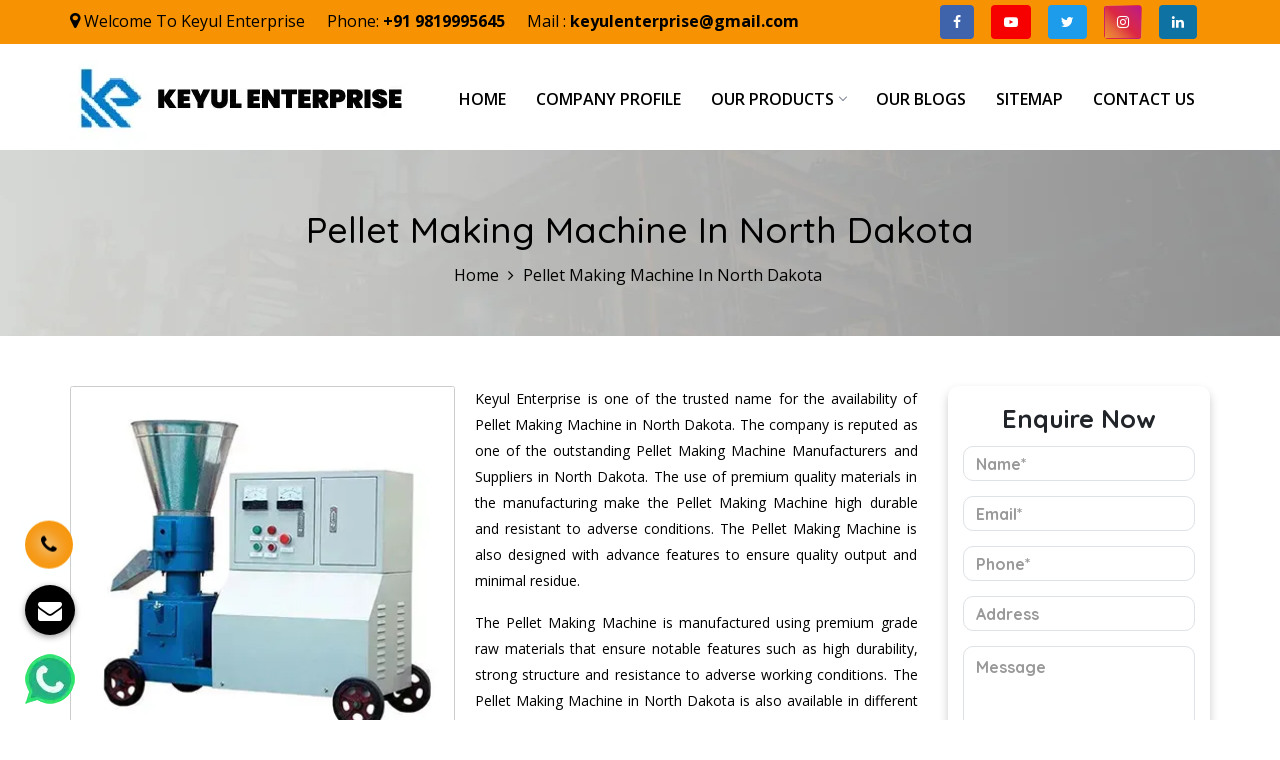

--- FILE ---
content_type: text/html; charset=UTF-8
request_url: https://www.biomasspelletmakingmachine.com/north-dakota/pellet-making-machine.html
body_size: 8175
content:
<!DOCTYPE html>
<html lang="en">
<head>
<meta name="viewport" content="width=device-width, initial-scale=1, shrink-to-fit=no">
<base href="https://www.biomasspelletmakingmachine.com/">
<meta http-equiv="X-UA-Compatible" content="IE=edge">
<title>Pellet Making Machine  In North Dakota, Best Pellet Making Machine  Manufacturers North Dakota</title>
<meta name="description" content="Keyul Enterprise offer Pellet Making Machine  in North Dakota. Counted as best Pellet Making Machine  Manufacturers in North Dakota and suppliers. Top Quality products! Affordable Price!">
<meta name="keywords" content="Pellet Making Machine , Pellet Making Machine  In North Dakota, Pellet Making Machine  Manufacturers In North Dakota, Pellet Making Machine  Suppliers In North Dakota, Pellet Making Machine  Exporters, Top Pellet Making Machine  Manufacturers In North Dakota, Top Pellet Making Machine  Suppliers In North Dakota">
<meta name="address" content="BGTA Narmada B-6 premises co-op society, Bldg no 6 ,Office no 317, 3rd Floor, Truck Terminals , Wadala East,Mumbai - 400037, Maharashtra, India">
<meta name="copyright" content=" Keyul Enterprise - Pellet Making Machine  In North Dakota, Best Pellet Making Machine  Manufacturers North Dakota">
<meta name="distribution" content="global">
<meta name="language" content="english">
<meta name="rating" content="general">
<meta name="subject" content="Pellet Making Machine  In North Dakota, Best Pellet Making Machine  Manufacturers North Dakota">
<meta name="robots" content="ALL">
<meta name="revisit-after" content="1 days">
<meta name="generator" content="https://www.biomasspelletmakingmachine.com/">
<meta name="author" content=" Keyul Enterprise">
<meta name="og:type" content="article">
<meta name="og:title" content="Pellet Making Machine  In North Dakota, Best Pellet Making Machine  Manufacturers North Dakota">
<meta name="og:image" content="https://www.biomasspelletmakingmachine.com/images/keyul-enterprise-logo.webp">
<meta name="og:site_name" content=" Keyul Enterprise">
<meta name="og:description" content="Keyul Enterprise offer Pellet Making Machine  in North Dakota. Counted as best Pellet Making Machine  Manufacturers in North Dakota and suppliers. Top Quality products! Affordable Price!">
<meta name="twitter:card" content="summary">
<meta name="twitter:desc" content="Keyul Enterprise offer Pellet Making Machine  in North Dakota. Counted as best Pellet Making Machine  Manufacturers in North Dakota and suppliers. Top Quality products! Affordable Price!">
<meta name="twitter:title" content="Pellet Making Machine  In North Dakota, Best Pellet Making Machine  Manufacturers North Dakota">
<meta name="abstract" content="Pellet Making Machine  In North Dakota, Best Pellet Making Machine  Manufacturers North Dakota">
<meta name="Classification" content="Keyul Enterprise offer Pellet Making Machine  in North Dakota. Counted as best Pellet Making Machine  Manufacturers in North Dakota and suppliers. Top Quality products! Affordable Price!">
<meta name="dc.source" content="Pellet Making Machine  In North Dakota, Best Pellet Making Machine  Manufacturers North Dakota">
<meta name="dc.title" content="Pellet Making Machine  In North Dakota, Best Pellet Making Machine  Manufacturers North Dakota">
<meta name="dc.keywords" content="Pellet Making Machine , Pellet Making Machine  In North Dakota, Pellet Making Machine  Manufacturers In North Dakota, Pellet Making Machine  Suppliers In North Dakota, Pellet Making Machine  Exporters, Top Pellet Making Machine  Manufacturers In North Dakota, Top Pellet Making Machine  Suppliers In North Dakota">
<meta name="dc.subject" content="Pellet Making Machine  In North Dakota, Best Pellet Making Machine  Manufacturers North Dakota">
<meta name="dc.description" content="Keyul Enterprise offer Pellet Making Machine  in North Dakota. Counted as best Pellet Making Machine  Manufacturers in North Dakota and suppliers. Top Quality products! Affordable Price!">
<link rel="canonical" href="https://www.biomasspelletmakingmachine.com/north-dakota/pellet-making-machine.html">
<meta name="google-site-verification" content="xEO9_n9_hiVDssm6ARyVCdqA72uEqCkjE8KVzPtEIYk">
<link rel="stylesheet" href="https://webclickindia.co.in/smtp/css/mail.css">
<link rel="stylesheet" href="https://cdn.jsdelivr.net/npm/bootstrap@3.3.7/dist/css/bootstrap.min.css">
<link rel="stylesheet" href="https://stackpath.bootstrapcdn.com/font-awesome/4.7.0/css/font-awesome.min.css">
<link rel="stylesheet" href="default/style.css">
<link rel="shortcut icon" type="image/x-icon" href="favicon.ico">

<script async src="https://www.googletagmanager.com/gtag/js?id=G-ZKDF8F9MK2"></script>
<script>
  window.dataLayer = window.dataLayer || [];
  function gtag(){dataLayer.push(arguments);}
  gtag('js', new Date());

  gtag('config', 'G-ZKDF8F9MK2');
</script>
</head><body>
<!-- wrapper -->
<div class="wrapper">
<header>
<div class="container">
<div class="row">
<div class="col-lg-8 col-md-8 col-sm-12 col-xs-12 address">
	<ul>
<li class="list-inline-item" title="Welcome To  Keyul Enterprise"><i class="fa fa-map-marker" aria-hidden="true"></i> Welcome To  Keyul Enterprise</li>

<li class="list-inline-item" title="+91 9819995645">Phone: <a class="text-dark font-weight-bold" href="tel:9819995645">+91 9819995645 </a></li>
<li class="list-inline-item" title="keyulenterprise@gmail.com">Mail : <a class="text-dark font-weight-bold" href="mailto:keyulenterprise@gmail.com">keyulenterprise@gmail.com</a></li>


</ul>
</div>
<div class="col-lg-4 col-md-4 col-sm-12 col-xs-12 social-links ">
<ul class="pull-right float-right">
	<li class="mr-2"><a href="https://www.facebook.com/dynamicagromachinery" class="btn facebook" target="_blank" title="Connect With us On Facebook"><i class="fa fa-facebook" aria-hidden="true"></i></a></li>
<li class="mr-2"><a href="https://www.youtube.com/c/KeyulJoshisub_confirmation-1" class="btn youtube" target="_blank" title="Subscribe Us On YouTube"><i class="fa fa-youtube-play" aria-hidden="true"></i></a></li>
<li class="mr-2"><a href="https://twitter.com/KeyulEnterprise" class="btn twitter" target="_blank"  title="Follow Us On X"><i class="fa fa-twitter" aria-hidden="true"></i></a></li>
<li class="mr-2"><a href="https://www.instagram.com/keyulenterprise" class="btn instagram" target="_blank" title="Follow Us On Instagram"><i class="fa fa-instagram" aria-hidden="true"></i></a></li>
<li class="mr-2"><a href="https://www.linkedin.com/company/keyulenterprise" class="btn linkedin" target="_blank"  title="Join With Us On LinkedIn"><i class="fa fa-linkedin" aria-hidden="true"></i></a></li>
</ul>
</div>
</div>
</div>
</header>
</div>
<!-- Header Area -->
<div class="header_area">
<div class="main_header_area animated">
<div class="container">
<nav id="navigation1" class="navigation">
<!-- Logo Area Start -->
<div class="nav-header">
<a class="nav-brand" href="/north-dakota/" title=" Keyul Enterprise">
<img src="https://www.biomasspelletmakingmachine.com/images/keyul-enterprise-logo.webp" width="344" height="106" alt=" Keyul Enterprise" title=" Keyul Enterprise"></a>
<div class="nav-toggle"></div>
</div>
<!-- Main Menus Wrapper -->
<div class="nav-menus-wrapper">
<ul class="nav-menu align-to-right">
<li><a href="/north-dakota/" title="Home">Home</a></li>
<li><a href="https://www.keyulenterprise.com/company-profile.html" target="_blank" title="Company Profile">Company Profile</a></li>
<li><a href="#" title="Our Products">Our Products</a>
<ul class="nav-dropdown">


<li><a href="https://www.biomasspelletmakingmachine.com/north-dakota/biomass-pellet-machine.html" title="Biomass Pellet Machine  Supplier in North Dakota"><i class="fa fa-angle-right" aria-hidden="true"></i> Biomass Pellet Machine </a></li>


<li><a href="https://www.biomasspelletmakingmachine.com/north-dakota/biomass-pellet-making-machine.html" title="Biomass Pellet Making Machine Supplier in North Dakota"><i class="fa fa-angle-right" aria-hidden="true"></i> Biomass Pellet Making Machine</a></li>


<li><a href="https://www.biomasspelletmakingmachine.com/north-dakota/biomass-pellet-mill-machine.html" title="Biomass Pellet Mill Machine Supplier in North Dakota"><i class="fa fa-angle-right" aria-hidden="true"></i> Biomass Pellet Mill Machine</a></li>


<li><a href="https://www.biomasspelletmakingmachine.com/north-dakota/biomass-wood-pellet-mill-machine.html" title="Biomass Wood Pellet Mill Machine Supplier in North Dakota"><i class="fa fa-angle-right" aria-hidden="true"></i> Biomass Wood Pellet Mill Machine</a></li>


<li><a href="https://www.biomasspelletmakingmachine.com/north-dakota/cattle-feed-pellet-machine.html" title="Cattle Feed Pellet Machine  Supplier in North Dakota"><i class="fa fa-angle-right" aria-hidden="true"></i> Cattle Feed Pellet Machine </a></li>


<li><a href="https://www.biomasspelletmakingmachine.com/north-dakota/pellet-machine.html" title="Pellet Machine  Supplier in North Dakota"><i class="fa fa-angle-right" aria-hidden="true"></i> Pellet Machine </a></li>


<li><a href="https://www.biomasspelletmakingmachine.com/north-dakota/pellet-making-machine.html" title="Pellet Making Machine  Supplier in North Dakota"><i class="fa fa-angle-right" aria-hidden="true"></i> Pellet Making Machine </a></li>


<li><a href="https://www.biomasspelletmakingmachine.com/north-dakota/pellet-mill.html" title="Pellet Mill  Supplier in North Dakota"><i class="fa fa-angle-right" aria-hidden="true"></i> Pellet Mill </a></li>


<li><a href="https://www.biomasspelletmakingmachine.com/north-dakota/pellet-mill-machine.html" title="Pellet Mill Machine  Supplier in North Dakota"><i class="fa fa-angle-right" aria-hidden="true"></i> Pellet Mill Machine </a></li>


<li><a href="https://www.biomasspelletmakingmachine.com/north-dakota/poultry-feed-pellet-plant.html" title="Poultry Feed Pellet Plant Supplier in North Dakota"><i class="fa fa-angle-right" aria-hidden="true"></i> Poultry Feed Pellet Plant</a></li>


<li><a href="https://www.biomasspelletmakingmachine.com/north-dakota/wood-pellet-making-machine.html" title="Wood Pellet Making Machine Supplier in North Dakota"><i class="fa fa-angle-right" aria-hidden="true"></i> Wood Pellet Making Machine</a></li>

</ul>
</li>
<li><a href="https://www.biomasspelletmakingmachine.com/blogs.html" title="Our Blog">Our Blogs</a></li>
<li><a href="https://www.biomasspelletmakingmachine.com/sitemap.html" title="Sitemap">Sitemap</a></li>
<li><a href="https://www.biomasspelletmakingmachine.com/contact-us.html" title="Contact Us">Contact Us</a></li>
<!-- <li><a href="https://www.keyulenterprise.com/our-websites.html" target="_blank" title="Our Websites">
Our Websites</a></li> -->
</ul>
</div>
</nav>
</div>
</div>
</div>
<section class="common-banner">
<div class="container">
<div class="inner-title">
<h1 class="text-white text-center">Pellet Making Machine  In North Dakota</h1>
</div>
<div class="row">
<ul class="text-center d-block-item w-100">
<li class="list-inline-item"><a href="/north-dakota/" title="Home" class="text-white">Home</a></li>
<li class="list-inline-item"><i class="fa fa-angle-right" aria-hidden="true"></i></li>
<li class="list-inline-item text-white">Pellet Making Machine  In North Dakota</li>
</ul>
</div>
</div>
</section>

<div class="product-details">
<div class="container">
<div class="row">
<div class="col-lg-9 col-md-9 col-sm-9 col-xs-12 details-product">
<div class="cover-product detail-last">
<div class="zoom-effect">
<img src="images/products/pellet-making-machine.webp" title="Pellet Making Machine  Exporter In North Dakota" alt="Pellet Making Machine  In North Dakota" class="image-zoom w-100 rounded">


<div class="overlay-zoom">
<div class="text-zoom">
</div>
</div>
</div>
</div>

<div class="cover-product-this">
<p dir="ltr" style="text-align:justify">Keyul Enterprise is one of the trusted name for the availability of Pellet Making Machine  in North Dakota. The company is reputed as one of the outstanding Pellet Making Machine  Manufacturers and Suppliers in North Dakota. The use of premium quality materials in the manufacturing make the Pellet Making Machine  high durable and resistant to adverse conditions. The Pellet Making Machine  is also designed with advance features to ensure quality output and minimal residue.</p>

<p dir="ltr" style="text-align:justify">The Pellet Making Machine  is manufactured using premium grade raw materials that ensure notable features such as high durability, strong structure and resistance to adverse working conditions. The Pellet Making Machine  in North Dakota is also available in different technical specifications to meet the requirement of the application area and buyer’s preferences. The unmatched quality and excellent performance has also attracted buyers from North Dakota to place huge orders.</p>

<p dir="ltr" style="text-align:justify">The attributes like easy availability at affordable prices and timely doorstep delivery have also made us the prior choice in North Dakota. We are also enlisted as one of the forefront exporters of Pellet Making Machine  in North Dakota. The experts are also available to offer professional customer support services round the clock. Call us now to avail lucrative deals for Pellet Making Machine  in North Dakota.</p>

</div>


</div>
<div class="col-xl-3 col-lg-3 col-md-3 col-sm-3 col-xs-12 form-side " id="innerenquiry-form">
<p id="innersuccessmsg"></p>
<div class="overlaysan"></div>
        <div class="white-wrap bg-white p-4 box-shadow">
<span class="font-weight-bold text-body d-block text-center mb-3">Enquire Now</span>
                <form method="post" action="enquiries/add" >
				 <input type="hidden" name="enquiry_for" value="Enquiry For Contact Us">
                 <input type="hidden" name="page_url" value="https://www.biomasspelletmakingmachine.com/north-dakota/pellet-making-machine.html">
							
    <div class="form-group">
    <input type="text" class="form-control" name="name" placeholder="Name*" required="">
    </div>

    <div class="form-group">
    <input type="email" class="form-control" name="email" placeholder="Email*" required="">
    </div>

    <div class="form-group">
    <input type="text" class="form-control" name="mobile" placeholder="Phone*" onkeypress="return event.charCode >= 48 &amp;&amp; event.charCode <= 57 || event.charCode == 43 || event.charCode == 45 || event.charCode == 0" maxlength="15" minlength="10"  required="">
    </div>

    <div class="form-group">
    <input type="text" class="form-control" name="address" placeholder="Address" >
    </div>

     <div class="form-group">
    <textarea class="form-control" rows="3" name="message" placeholder="Message" ></textarea>
  </div>

   <div class="form-group">
      <button type="submit" class="btn btn-primary orange" title="Submit Message">Submit Message</button>

  </div>
</form>
</div>
      </div>

</div>
</div>
</div><!-- Footer -->
<style>
    .d-none {
        display: none;
    }
</style>
<ul class="d-none">
    <li><a href="wood-chipper.html" title="Wood Chipper">Wood Chipper</a></li>
<li><a href="cow-dung-dewatering-system.html" title="Cow Dung Dewatering System">Cow Dung Dewatering System</a></li>
<li><a href="cow-dung-dewatering-machine.html" title="Cow Dung Dewatering Machine">Cow Dung Dewatering Machine</a></li>
<li><a href="dewatering-machine.html" title="Dewatering Machine">Dewatering Machine</a></li>
<li><a href="pellet-mill.html" title="Pellet Mill">Pellet Mill</a></li>
<li><a href="pellet-machine.html" title="Pellet Machine">Pellet Machine</a></li>
<li><a href="wood-crusher.html" title="Wood Crusher">Wood Crusher</a></li>
<li><a href="fish-feed-making-machine.html" title="Fish Feed Making Machine">Fish Feed Making Machine</a></li>
<li><a href="pet-bottle-crusher-machine.html" title="Pet Bottle Crusher Machine">Pet Bottle Crusher Machine</a></li>
<li><a href="silage-packing-machine.html" title="Silage Packing Machine">Silage Packing Machine</a></li>
<li><a href="cattle-feed-machine.html" title="Cattle Feed Machine">Cattle Feed Machine</a></li>
<li><a href="ulv-fogger-machine.html" title="Ulv Fogger Machine">Ulv Fogger Machine</a></li>
<li><a href="agriculture-machines.html" title="Agriculture Machines">Agriculture Machines</a></li>
<li><a href="cow-dung-log-making-machine.html" title="Cow Dung Log Making Machine">Cow Dung Log Making Machine</a></li>
<li><a href="cattle-feed-pellet-machine.html" title="Cattle Feed Pellet Machine">Cattle Feed Pellet Machine</a></li>
<li><a href="pellet-making-machine.html" title="Pellet Making Machine">Pellet Making Machine</a></li>
<li><a href="shredding-machine.html" title="Shredding Machine">Shredding Machine</a></li>
<li><a href="multipurpose-shredding-machine.html" title="Multipurpose Shredding Machine">Multipurpose Shredding Machine</a></li>
<li><a href="plastic-shredding-machine.html" title="Plastic Shredding Machine">Plastic Shredding Machine</a></li>
<li><a href="pet-bottle-recycling-machine.html" title="Pet Bottle Recycling Machine">Pet Bottle Recycling Machine</a></li>
<li><a href="waste-shredder.html" title="Waste Shredder">Waste Shredder</a></li>
<li><a href="cattle-feed-grinder.html" title="Cattle Feed Grinder">Cattle Feed Grinder</a></li>
<li><a href="wood-shredders.html" title="Wood Shredders">Wood Shredders</a></li>
<li><a href="plastic-pet-bottle-shredder.html" title="Plastic Pet Bottle Shredder">Plastic Pet Bottle Shredder</a></li>
<li><a href="biomass-pellets-making-machine.html" title="Biomass Pellets Making Machine">Biomass Pellets Making Machine</a></li>
<li><a href="animal-feed-making-machine.html" title="Animal Feed Making Machine">Animal Feed Making Machine</a></li>
<li><a href="wood-chipper-cum-pulveriser.html" title="Wood Chipper Cum Pulveriser">Wood Chipper Cum Pulveriser</a></li>
<li><a href="wood-chipper-cum-saw-dust-cum-pulvizer-machine.html" title="Wood Chipper Cum Saw Dust Cum Pulvizer Machine">Wood Chipper Cum Saw Dust Cum Pulvizer Machine</a></li>
<li><a href="chipper-cum-shredder.html" title="Chipper Cum Shredder">Chipper Cum Shredder</a></li>
<li><a href="poultry-feed-machinery.html" title="Poultry Feed Machinery">Poultry Feed Machinery</a></li>
<li><a href="poultry-feeding-machine.html" title="Poultry Feeding Machine">Poultry Feeding Machine</a></li>
<li><a href="silage-making-machine.html" title="Silage Making Machine">Silage Making Machine</a></li>
<li><a href="feed-plant.html" title="Feed Plant">Feed Plant</a></li>
<li><a href="cattle-feed-plant.html" title="Cattle Feed Plant">Cattle Feed Plant</a></li>
<li><a href="poultry-feed-machine.html" title="Poultry Feed Machine">Poultry Feed Machine</a></li>
<li><a href="poultry-feed-pellet-plant.html" title="Poultry Feed Pellet Plant">Poultry Feed Pellet Plant</a></li>
<li><a href="briquetting-shredder.html" title="Briquetting Shredder">Briquetting Shredder</a></li>
<li><a href="portable-hammer-mill.html" title="Portable Hammer Mill">Portable Hammer Mill</a></li>
<li><a href="grinding-machine.html" title="Grinding Machine">Grinding Machine</a></li>
<li><a href="electric-chaff-cutter.html" title="Electric Chaff Cutter">Electric Chaff Cutter</a></li>
<li><a href="oil-press-machine.html" title="Oil Press Machine">Oil Press Machine</a></li>
<li><a href="chaff-cutter.html" title="Chaff Cutter">Chaff Cutter</a></li>
<li><a href="pulverizer-machine.html" title="Pulverizer Machine">Pulverizer Machine</a></li>
<li><a href="rice-mill.html" title="Rice Mill">Rice Mill</a></li>
<li><a href="battery-spray-pump.html" title="Battery Spray Pump">Battery Spray Pump</a></li>
<li><a href="hand-sanitizers-sachet.html" title="Hand Sanitizers Sachet">Hand Sanitizers Sachet</a></li>
<li><a href="wood-working-machines.html" title="Wood Working Machines">Wood Working Machines</a></li>
<li><a href="battery-operated-spray-pump.html" title="Battery Operated Spray Pump ">Battery Operated Spray Pump </a></li>
<li><a href="winnover.html" title="Winnover">Winnover</a></li>
    
</ul>


<footer class="footer_third">
  <div class="container contacts">
    <div class="row">
      <div class="col-sm-4 text-center border-right-footer">
        <div class="info-box first">
          <div class="icons"><i class="fa fa-map-marker" aria-hidden="true"></i></div>
          <ul class="text-center">
            <li><strong>Address</strong></li>
            <li title="BGTA Narmada B-6 premises co-op society, Bldg no 6 ,Office no 317, 3rd Floor, Truck Terminals , Wadala East,Mumbai - 400037, Maharashtra, India"> BGTA Narmada B-6 premises co-op society, Bldg no 6 ,Office no 317, 3rd Floor, Truck Terminals , Wadala East,Mumbai - 400037, Maharashtra, India           </li>
          </ul>
        </div>
      </div>
      <div class="col-sm-4 text-center border-right-footer">
        <div class="info-box">
          <div class="icons"><i class="fa fa-phone" aria-hidden="true"></i></div>
          <ul class="text-center">
            <li><strong>Call Us</strong></li>
            <li title="+91 9819995645">+91 9819995645        </li>
          </ul>
        </div>
      </div>
      <div class="col-sm-4 text-center">
        <div class="info-box coloring">
          <div class="icons"><i class="fa fa-envelope" aria-hidden="true"></i></div>
          <ul class="text-center">
            <li><strong>Email Address</strong></li>
            <li title="keyulenterprise@gmail.com"><a href="mailto:keyulenterprise@gmail.com" title="keyulenterprise@gmail.com">keyulenterprise@gmail.com</a></li>
          </ul>
        </div>
      </div>
    </div>
  </div>



  <div class="container padding_top">
    <div class="row">
      <div class="col-md-3 col-sm-6 widget">
        <div class="footer_panel bottom30">
          <a href="/" title=" Keyul Enterprise" class="logo bottom30"> Keyul Enterprise</a>
          <p class="bottom15">Keyul Enterprise was founded in the year 2000, with the mission and vision to be the best in the domain of Pellet Machine. The company has acquired distinguished position amidst the sought-after Biomass Pellet Making Machine Manufacturers, based in Mumbai.</p>
        </div>
      </div>
      <div class="col-md-4 col-sm-6 widget">
        <div class="footer_panel bottom30">
          <span class="bottom30 heading">Products Links</span>
          <table style="width:100%;">
            <tbody>
              <tr>
                <td>
                  <ul class="links">
				                     
                  </ul>
                </td>
                <td class="text-right">
                  <ul class="links text-left">
				                       <li><a href="https://www.biomasspelletmakingmachine.com/north-dakota/biomass-pellet-machine.html" title="Biomass Pellet Machine  Supplier In North Dakota"><i></i>Biomass Pellet Machine </a></li>
					                    <li><a href="https://www.biomasspelletmakingmachine.com/north-dakota/biomass-pellet-making-machine.html" title="Biomass Pellet Making Machine Supplier In North Dakota"><i></i>Biomass Pellet Making Machine</a></li>
					                    <li><a href="https://www.biomasspelletmakingmachine.com/north-dakota/biomass-pellet-mill-machine.html" title="Biomass Pellet Mill Machine Supplier In North Dakota"><i></i>Biomass Pellet Mill Machine</a></li>
					                    <li><a href="https://www.biomasspelletmakingmachine.com/north-dakota/biomass-wood-pellet-mill-machine.html" title="Biomass Wood Pellet Mill Machine Supplier In North Dakota"><i></i>Biomass Wood Pellet Mill Machine</a></li>
					                    <li><a href="https://www.biomasspelletmakingmachine.com/north-dakota/cattle-feed-pellet-machine.html" title="Cattle Feed Pellet Machine  Supplier In North Dakota"><i></i>Cattle Feed Pellet Machine </a></li>
					                  </ul>
                </td>
              </tr>
            </tbody>
          </table>
        </div>
      </div>
<div class="col-md-2 col-sm-6 widget">
<div class="footer_panel bottom30">
<span class="bottom30 heading">Quick Links</span>
<table style="width:100%;">
<tbody>
<tr>
<td>
<ul class="links">
<li><a href="https://www.keyulenterprise.com/company-profile.html" target="_blank" title="Company Profile"><i></i>Company Profile</a></li>
<li><a href="https://www.biomasspelletmakingmachine.com/blogs.html" title="Our Blogs"> <i></i> Our Blogs</a></li>
<li><a href="https://www.biomasspelletmakingmachine.com/sitemap.html" title="Sitemap"> <i></i>Sitemap</a></li>
<li><a href="https://www.biomasspelletmakingmachine.com/our-presence.html" title="Our Presence"><i></i>Our Presence</a></li>

<li><a href="https://www.biomasspelletmakingmachine.com/contact-us.html" title="Contact Us"><i></i>Contact Us</a></li>
<li><a href="https://www.keyulenterprise.com/our-websites.html" target="_blank" title="Our Websites">Our Websites</a></li>
</ul>
</td>
</tr>
</tbody>
</table>
</div>
</div>

<div class="col-md-3 col-sm-6 map widget">
<iframe src="https://www.google.com/maps/embed?pb=!1m18!1m12!1m3!1d3555.5901970140562!2d72.87008862026366!3d19.034002854229747!2m3!1f0!2f0!3f0!3m2!1i1024!2i768!4f13.1!3m3!1m2!1s0x3be7c898e40da7d5%3A0xd03d4c2b19f0942f!2sKeyul%20Enterprise!5e1!3m2!1sen!2sin!4v1674033880843!5m2!1sen!2sin" style="border:0;" allowfullscreen=""  title="Keyul Enterprise Map" loading="lazy" referrerpolicy="no-referrer-when-downgrade"></iframe>
</div>
</div>
</div>
    <!--CopyRight-->
    <div class="copyright_simple">
       <div class="container">
     
<div class="col-md-12 col-sm-12 text-left company-side">
<p>Copyright © 2026  Keyul Enterprise | All Rights Reserved . Website Designed &amp; SEO By Webclick® Digital Pvt. Ltd. <a href="https://www.webclickindia.com" target="_blank" title="Website Designing Company in Delhi India">Website Designing Company India</a></p>
</div>

    </div>
  </div>

</footer>


<div class="enquiry" data-toggle="modal" data-target="#exampleModal-two" title="Send Enquiry">
<i class="fa fa-envelope"></i></div>
<div class="modal fade bs-example-modal-sm" id="exampleModal-two" tabindex="-1" role="dialog" aria-labelledby="exampleModalLabel">
<div class="modal-dialog modal-sm" role="document">
<div class="modal-content">
<div class="modal-header">
<button type="button" class="close" data-dismiss="modal" data-target=".bs-example-modal-sm" aria-label="Close"><span aria-hidden="true">×</span></button>
<span class="modal-title" id="exampleModalLabel">Get a Quote</span>
</div>
<div class="modal-body" id="homepopupenquiry-form">
<p class="send_p">If you have a urgent requirement please fill the form or dial contact number: <span class="font-weight-bold"> +91 9819995645</span></p>
<form action="enquiries/add" method="post">
<p id="homepopupenquirysuccessmsg"></p>
<div class="overlay"></div>
<input type="hidden" name="enquiry_for" value="Enquiry For Contact Us">
<input type="hidden" name="page_url" value="https://www.biomasspelletmakingmachine.com/north-dakota/pellet-making-machine.html"><div class="row">
<div class="col-lg-12">
<div class="form-group">
<input tabindex="1" class="form-control" type="text" name="name" id="nameBottom" placeholder="Your Name*" required="">
</div>
</div>
<div class="col-lg-12">
<div class="form-group">
<input tabindex="2" class="form-control" type="text" name="email" id="emailBottom" placeholder="Your Email*" required="">
</div>
</div>
<div class="col-lg-12">
<div class="form-group">
<input tabindex="3" class="form-control" type="text" name="mobile" id="mobileBottom" placeholder="Your Mobile Number*" onkeypress="return event.charCode >= 48 &amp;&amp; event.charCode <= 57 || event.charCode == 43 || event.charCode == 45 || event.charCode == 0" maxlength="15" minlength="10" required="">
</div>
</div>
<div class="col-lg-12">
<div class="form-group">
<input tabindex="4" class="form-control locationBottom" type="text" name="address" placeholder="Your Address">
</div>
</div>
<div class="col-lg-12">
<div class="form-group">
<textarea tabindex="5" class="form-control" name="message" id="messageBottom" placeholder="Your Message"></textarea>
</div>
</div>
<div class="col-lg-12">
<button tabindex="7" class="modal_btn w-100" type="submit" name="submit" value="submit" data-submit="...Sending" title="Submit Enquiry">Submit</button>
</div>
</div>
</form>
</div>
</div>
</div>
</div>
<!-- whats-app-icon -->
<div class="whats-app-icon">
<a href="https://api.whatsapp.com/send?phone=+919819995645&amp;text=Hello%20Keyul%20Enterprise%2C%20would%20like%20to%20know%20more%20details%20about%20your%20products%2C%20Please%20send%20more%20details." target="_blank"><img src="default/images/whats-app-icon.webp" alt="WhatsApp" title="WhatsApp"></a></div>
<!-- Action -->
<div class="phone_lefts-side glow" data-target="html">
<a title="Contact Us" href="tel:9819995645"><i class="fa fa-phone"></i></a>
</div>
<!-- mobile-three-item -->
<div class="mobile-three-item">
<div class="container-fluid">
<div class="row">
<ul class="w-100">
<li><a href="tel:9819995645"><i class="fa fa-phone" aria-hidden="true"></i> Call Now</a></li>
<li><a href="https://api.whatsapp.com/send?phone=+919819995645&amp;text=Hello%20Keyul%20Enterprise%2C%20would%20like%20to%20know%20more%20details%20about%20your%20products%2C%20Please%20send%20more%20details." target="_blank" class="text-black" title="WhatsApp"><i class="fa fa-whatsapp" aria-hidden="true"></i> WhatsApp</a></li>
<li><a href="#" class="text-black" data-toggle="modal" data-target="#exampleModal-two" title="Enquiry"><i class="fa fa-file-text-o" aria-hidden="true"></i> Enquiry</a></li>
</ul>
</div>
</div>
</div>
<!-- Whats App -->
<div class="whats-app-icon">
<a href="https://api.whatsapp.com/send?phone=+919819995645&amp;text=Hello%20Keyul%20Enterprise%2C%20would%20like%20to%20know%20more%20details%20about%20your%20products%2C%20Please%20send%20more%20details." target="_blank"><img src="default/images/whats-app-icon.webp" alt="Whatsapp" title="Whatsapp"></a>
</div>
<!-- Script -->
<script src="https://code.jquery.com/jquery-3.5.0.min.js"></script>
<script src="https://cdn.jsdelivr.net/npm/bootstrap@3.3.7/dist/js/bootstrap.min.js"></script>
<script src="default/js/dropdown.js"></script>
<script src="default/js/custom.js"></script>
<script src="default/js/owl.carousel.js"></script>
<script src="https://webclickindia.co.in/smtp/js/mail.js"></script>
</body>
</html>

--- FILE ---
content_type: text/css
request_url: https://www.biomasspelletmakingmachine.com/default/css/dropdown.css
body_size: 2916
content:
#preloader {
    overflow: hidden;
    background-color: #fff;
    height: 100%;
    left: 0;
    position: fixed;
    top: 0;
    width: 100%;
    z-index: 999999;
}
.classy-load {
    -webkit-animation: 2000ms linear 0s normal none infinite running classy-load;
    animation: 2000ms linear 0s normal none infinite running classy-load;
    background: transparent none repeat scroll 0 0;
    border-color: #ddd #ddd #111;
    border-radius: 50%;
    border-style: solid;
    border-width: 2px;
    height: 40px;
    left: calc(50% - 20px);
    position: relative;
    top: calc(50% - 20px);
    width: 40px;
    z-index: 9;
}
@-webkit-keyframes classy-load {
    0% {
        -webkit-transform: rotate(0deg);
        transform: rotate(0deg);
    }
    100% {
        -webkit-transform: rotate(360deg);
        transform: rotate(360deg);
    }
}
@keyframes classy-load {
    0% {
        -webkit-transform: rotate(0deg);
        transform: rotate(0deg);
    }
    100% {
        -webkit-transform: rotate(360deg);
        transform: rotate(360deg);
    }
}
.navigation {
    width: 100%;
    height: 70px;
    display: table;
    position: relative;
    font-family: inherit;
    background-color: #fff;
}
.navigation * {
    box-sizing: border-box;
    -webkit-tap-highlight-color: transparent;
}
.navigation-portrait {
    height: 48px;
}
.navigation-fixed {
    position: fixed;
    top: 0;
    left: 0;
    z-index: 19998;
}
.navigation-hidden {
    width: 0 !important;
    height: 0 !important;
    margin: 0 !important;
    padding: 0 !important;
}
.align-to-right {
    float: right;
}
.nav-header {
    float: left;
}
.navigation-hidden .nav-header {
    display: none;
}
.nav-brand {
    line-height: 70px;
    padding: 0;
    color: #343a40;
    font-size: 24px;
    text-decoration: none !important;
}
.nav-brand:hover,
.nav-brand:focus {
    color: #343a40;
}
.navigation-portrait .nav-brand {
    font-size: 18px;
    line-height: 48px;
}
.nav-logo > img {
    height: 48px;
    margin: 11px auto;
    padding: 0 15px;
    float: left;
}
.nav-logo:focus > img {
    outline: initial;
}
.navigation-portrait .nav-logo > img {
    height: 36px;
    margin: 6px auto 6px 15px;
    padding: 0;
}
.nav-toggle {
    width: 30px;
    height: 30px;
    padding: 6px 2px 0;
    position: absolute;
    top: 50%;
    margin-top: -14px;
    right: 15px;
    display: none;
    cursor: pointer;
}
.nav-toggle:before {
    content: "";
    position: absolute;
    width: 24px;
    height: 2px;
    background-color: #343a40;
    border-radius: 10px;
    box-shadow: 0 0.5em 0 0 #343a40, 0 1em 0 0 #343a40;
}
.navigation-portrait .nav-toggle {
    display: block;
}
.navigation-portrait .nav-menus-wrapper {
    width: 320px;
    height: 100%;
    top: 0;
    left: -400px;
    position: fixed;
    background-color: #f79202;
    z-index: 20000;
    overflow-y: auto;
    -webkit-overflow-scrolling: touch;
    -webkit-transition-duration: 0.2s;
    transition-duration: 0.2s;
    -webkit-transition-timing-function: ease;
    transition-timing-function: ease;
}
.navigation-portrait .nav-menus-wrapper.nav-menus-wrapper-right {
    left: auto;
    right: -400px;
}
.navigation-portrait .nav-menus-wrapper.nav-menus-wrapper-open {
    left: 0;
}
.navigation-portrait .nav-menus-wrapper.nav-menus-wrapper-right.nav-menus-wrapper-open {
    left: auto;
    right: 0;
}
.nav-menus-wrapper-close-button {
    width: 30px;
    height: 40px;
    margin: 10px 7px;
    display: none;
    float: right;
    color: #343a40;
    font-size: 26px;
    cursor: pointer;
}
.navigation-portrait .nav-menus-wrapper-close-button {
    display: block;
}
.nav-menu {
    margin: 0;
    padding: 0;
    list-style: none;
    line-height: normal;
    font-size: 0;
    margin-top: 18px;
    position: relative;
}
.navigation-portrait .nav-menu {
    width: 100%;
}
.navigation-landscape .nav-menu.nav-menu-centered {
    float: none;
    text-align: center;
}
.navigation-landscape .nav-menu.nav-menu-centered > li {
    float: none;
}
.nav-menu > li {
    display: inline-block;
    float: left;
    text-align: left;
}
.navigation-portrait .nav-menu > li {
    width: 100%;
    position: relative;
    border-top: solid 1px #f0f0f0;
}
.navigation-portrait .nav-menu > li:last-child {
    border-bottom: solid 1px #f0f0f0;
}
.nav-menu + .nav-menu > li:first-child {
    border-top: 0;
}
.nav-menu > li > a {
    height: 70px;
    padding: 26px 15px;
    display: inline-block;
    text-decoration: none;
    font-size: 16px;
    color: white;
    font-weight: 600;
    -webkit-transition: color 0.3s, background 0.3s;
    transition: color 0.3s, background 0.3s;
}
.navigation-portrait .nav-menu > li > a {
    width: 100%;
    height: auto;
    padding: 12px 15px 12px 26px;
}
.nav-menu > li:hover > a,
.nav-menu > li.active > a,
.nav-menu > li.focus > a {
    color: #000;
}
.nav-menu > li > a > i,
.nav-menu > li > a > [class*="ion-"] {
    width: 18px;
    height: 16px;
    line-height: 16px;
    -webkit-transform: scale(1.4);
    transform: scale(1.4);
}
.nav-menu > li > a > [class*="ion-"] {
    width: 16px;
    display: inline-block;
    -webkit-transform: scale(1.8);
    transform: scale(1.8);
}
.navigation-portrait .nav-menu.nav-menu-social {
    width: 100%;
    text-align: center;
}
.nav-menu.nav-menu-social > li {
    text-align: center;
    float: none;
    border: none !important;
}
.navigation-portrait .nav-menu.nav-menu-social > li {
    width: auto;
}
.nav-menu.nav-menu-social > li > a > [class*="ion-"] {
    font-size: 12px;
}
.nav-menu.nav-menu-social > li > a > .fa {
    font-size: 14px;
}
.navigation-portrait .nav-menu.nav-menu-social > li > a {
    padding: 15px;
}
.submenu-indicator {
    margin-left: 6px;
    margin-top: 6px;
    float: right;
    -webkit-transition: all 0.2s;
    transition: all 0.2s;
}
.navigation-portrait .submenu-indicator {
    width: 54px;
    height: 44px;
    margin-top: 0;
    position: absolute;
    top: 0;
    right: 0;
    text-align: center;
    z-index: 20000;
}
.submenu-indicator-chevron {
    height: 6px;
    width: 6px;
    display: block;
    border-style: solid;
    border-width: 0 1px 1px 0;
    border-color: transparent #70798b #70798b transparent;
    -webkit-transform: rotate(45deg);
    transform: rotate(45deg);
    -webkit-transition: border 0.2s;
    transition: border 0.2s;
}
.navigation-portrait .submenu-indicator-chevron {
    position: absolute;
    top: 18px;
    left: 24px;
}
.nav-menu > li:hover > a .submenu-indicator-chevron,
.nav-menu > .active > a .submenu-indicator-chevron,
.nav-menu > .focus > a .submenu-indicator-chevron {
    border-color: transparent #967adc #967adc transparent;
}
.navigation-portrait .submenu-indicator.submenu-indicator-up {
    -webkit-transform: rotate(-180deg);
    transform: rotate(-180deg);
}
.nav-overlay-panel {
    width: 100%;
    height: 100%;
    top: 0;
    left: 0;
    position: fixed;
    display: none;
    z-index: 19999;
}
.no-scroll {
    width: 100%;
    height: 100%;
    overflow: hidden;
}
.nav-search {
    height: 70px;
    float: right;
    z-index: 19998;
}
.navigation-portrait .nav-search {
    height: 48px;
    padding: 0 10px;
    margin-right: 52px;
}
.navigation-hidden .nav-search {
    display: none;
}
.nav-search-button {
    width: 70px;
    height: 70px;
    line-height: 70px;
    text-align: center;
    cursor: pointer;
    background-color: #fbfcfd;
}
.navigation-portrait .nav-search-button {
    width: 50px;
    height: 48px;
    line-height: 46px;
    font-size: 22px;
}
.nav-search-icon {
    width: 14px;
    height: 14px;
    margin: 2px 8px 8px 4px;
    display: inline-block;
    vertical-align: middle;
    position: relative;
    color: #343a40;
    text-align: left;
    text-indent: -9999px;
    border: 2px solid;
    border-radius: 50%;
    -webkit-transform: rotate(-45deg);
    transform: rotate(-45deg);
}
.nav-search-icon:after,
.nav-search-icon:before {
    content: "";
    pointer-events: none;
}
.nav-search-icon:before {
    width: 2px;
    height: 11px;
    top: 11px;
    position: absolute;
    left: 50%;
    border-radius: 0 0 1px 1px;
    box-shadow: inset 0 0 0 32px;
    -webkit-transform: translateX(-50%);
    transform: translateX(-50%);
}
.nav-search-button:hover .nav-search-icon {
    color: #ffb42a;
}
.nav-search > form {
    width: 100%;
    height: 100%;
    padding: 0 auto;
    display: none;
    position: absolute;
    left: 0;
    top: 0;
    background-color: #fff;
    z-index: 99;
}
.nav-search-inner {
    width: 70%;
    height: 70px;
    margin: auto;
    display: table;
}
.navigation-portrait .nav-search-inner {
    height: 48px;
}
.nav-search-inner input[type="text"],
.nav-search-inner input[type="search"] {
    height: 70px;
    width: 100%;
    margin: 0;
    padding: 0 12px;
    font-size: 26px;
    text-align: center;
    color: #343a40;
    outline: 0;
    line-height: 70px;
    border: 0;
    background-color: transparent;
    -webkit-transition: all 0.3s;
    transition: all 0.3s;
}
.navigation-portrait .nav-search-inner input[type="text"],
.navigation-portrait .nav-search-inner input[type="search"] {
    height: 48px;
    font-size: 18px;
    line-height: 48px;
}
.nav-search-close-button {
    width: 28px;
    height: 28px;
    display: block;
    position: absolute;
    right: 20px;
    top: 20px;
    line-height: normal;
    color: #343a40;
    font-size: 20px;
    cursor: pointer;
    text-align: center;
}
.navigation-portrait .nav-search-close-button {
    top: 10px;
    right: 14px;
}
.nav-button {
    margin: 18px 15px 0;
    padding: 8px 14px;
    display: inline-block;
    color: #fff;
    font-size: 14px;
    text-align: center;
    text-decoration: none;
    border-radius: 4px;
}
.nav-button:hover,
.nav-button:focus {
    color: #000;
    text-decoration: none;
}
.navigation-portrait .nav-button {
    width: calc(100% - 52px);
    margin: 17px 26px;
}
.nav-text {
    margin: 25px 15px;
    display: inline-block;
    color: #343a40;
    font-size: 14px;
}
.navigation-portrait .nav-text {
    width: calc(100% - 52px);
    margin: 12px 26px 0;
}
.navigation-portrait .nav-text + ul {
    margin-top: 15px;
}
.nav-dropdown {
    min-width: 180px;
    margin: 0;
    padding: 0;
    display: none;
    position: absolute;
    list-style: none;
    z-index: 98;
    white-space: nowrap;
}
.navigation-portrait .nav-dropdown {
    width: 100%;
    position: static;
    left: 0;
}
.nav-dropdown .nav-dropdown {
    left: 100%;
}
.nav-menu > li > .nav-dropdown {
    border-top: solid 1px #f0f0f0;
}
.nav-dropdown > li {
    width: 100%;
    float: left;
    clear: both;
    position: relative;
    text-align: left;
}
.nav-dropdown > li > a {
    width: 100%;
    padding: 16px 20px;
    display: inline-block;
    text-decoration: none;
    float: left;
    font-size: 15px;
    color: #343a40;
    background-color: #fdfdfd;
}
.nav-dropdown > li:hover > a,
.nav-dropdown > li.focus > a {
    color: #01d6a3;
}
.nav-dropdown.nav-dropdown-left {
    right: 0;
}
.nav-dropdown > li > .nav-dropdown-left {
    left: auto;
    right: 100%;
}
.navigation-landscape .nav-dropdown.nav-dropdown-left > li > a {
    text-align: right;
}
.navigation-portrait .nav-dropdown > li > a {
    padding: 12px 20px 12px 30px;
}
.navigation-portrait .nav-dropdown > li > ul > li > a {
    padding-left: 50px;
}
.navigation-portrait .nav-dropdown > li > ul > li > ul > li > a {
    padding-left: 70px;
}
.navigation-portrait .nav-dropdown > li > ul > li > ul > li > ul > li > a {
    padding-left: 90px;
}
.navigation-portrait .nav-dropdown > li > ul > li > ul > li > ul > li > ul > li > a {
    padding-left: 110px;
}
.nav-dropdown .submenu-indicator {
    right: 15px;
    top: 10px;
    position: absolute;
}
.navigation-portrait .nav-dropdown .submenu-indicator {
    right: 0;
    top: 0;
}
.nav-dropdown .submenu-indicator .submenu-indicator-chevron {
    -webkit-transform: rotate(-45deg);
    transform: rotate(-45deg);
}
.navigation-portrait .nav-dropdown .submenu-indicator .submenu-indicator-chevron {
    -webkit-transform: rotate(45deg);
    transform: rotate(45deg);
}
.nav-dropdown > li:hover > a .submenu-indicator-chevron,
.nav-dropdown > .focus > a .submenu-indicator-chevron {
    border-color: transparent #27ae60 #27ae60 transparent;
}
.navigation-landscape .nav-dropdown.nav-dropdown-left .submenu-indicator {
    left: 10px;
}
.navigation-landscape .nav-dropdown.nav-dropdown-left .submenu-indicator .submenu-indicator-chevron {
    -webkit-transform: rotate(135deg);
    transform: rotate(135deg);
}
.nav-dropdown-horizontal {
    width: 100%;
    left: 0;
    background-color: #fdfdfd;
    border-top: solid 1px #f0f0f0;
}
.nav-dropdown-horizontal .nav-dropdown-horizontal {
    width: 100%;
    top: 100%;
    left: 0;
}
.navigation-portrait .nav-dropdown-horizontal .nav-dropdown-horizontal {
    border-top: 0;
}
.nav-dropdown-horizontal > li {
    width: auto;
    clear: none;
    position: static;
}
.navigation-portrait .nav-dropdown-horizontal > li {
    width: 100%;
}
.nav-dropdown-horizontal > li > a {
    position: relative;
}
.nav-dropdown-horizontal .submenu-indicator {
    height: 18px;
    top: 11px;
    -webkit-transform: rotate(90deg);
    transform: rotate(90deg);
}
.navigation-portrait .nav-dropdown-horizontal .submenu-indicator {
    height: 42px;
    top: 0;
    -webkit-transform: rotate(0deg);
    transform: rotate(0deg);
}
.navigation-portrait .nav-dropdown-horizontal .submenu-indicator.submenu-indicator-up {
    -webkit-transform: rotate(-180deg);
    transform: rotate(-180deg);
}
.megamenu-panel {
    width: 100%;
    padding: 15px;
    display: none;
    position: absolute;
    font-size: 14px;
    z-index: 98;
    text-align: left;
    color: inherit;
    border-top: solid 1px #f0f0f0;
    background-color: #fdfdfd;
    box-shadow: 0 10px 20px rgba(0, 0, 0, 0.075);
}
.navigation-portrait .megamenu-panel {
    padding: 25px;
    position: static;
    display: block;
}
.megamenu-panel [class*="container"] {
    width: 100%;
}
.megamenu-panel [class*="container"] [class*="col-"] {
    padding: 0;
}
.megamenu-panel-half {
    width: 50%;
}
.megamenu-panel-quarter {
    width: 25%;
}
.navigation-portrait .megamenu-panel-half,
.navigation-portrait .megamenu-panel-quarter {
    width: 100%;
}
.megamenu-panel-row {
    width: 100%;
}
.megamenu-panel-row:before,
.megamenu-panel-row:after {
    display: table;
    content: "";
    line-height: 0;
}
.megamenu-panel-row:after {
    clear: both;
}
.megamenu-panel-row [class*="col-"] {
    display: block;
    min-height: 20px;
    float: left;
    margin-left: 3%;
}
.megamenu-panel-row [class*="col-"]:first-child {
    margin-left: 0;
}
.navigation-portrait .megamenu-panel-row [class*="col-"] {
    float: none;
    display: block;
    width: 100% !important;
    margin-left: 0;
    margin-top: 15px;
}
.navigation-portrait .megamenu-panel-row:first-child [class*="col-"]:first-child {
    margin-top: 0;
}
.megamenu-panel-row .col-1 {
    width: 5.583333333333%;
}
.megamenu-panel-row .col-2 {
    width: 14.166666666666%;
}
.megamenu-panel-row .col-3 {
    width: 22.75%;
}
.megamenu-panel-row .col-4 {
    width: 31.333333333333%;
}
.megamenu-panel-row .col-5 {
    width: 39.916666666667%;
}
.megamenu-panel-row .col-6 {
    width: 48.5%;
}
.megamenu-panel-row .col-7 {
    width: 57.083333333333%;
}
.megamenu-panel-row .col-8 {
    width: 65.666666666667%;
}
.megamenu-panel-row .col-9 {
    width: 74.25%;
}
.megamenu-panel-row .col-10 {
    width: 82.833333333334%;
}
.megamenu-panel-row .col-11 {
    width: 91.416666666667%;
}
.megamenu-panel-row .col-12 {
    width: 100%;
}
.megamenu-tabs {
    width: 100%;
    float: left;
    display: block;
}
.megamenu-tabs-nav {
    width: 20%;
    margin: 0;
    padding: 0;
    float: left;
    list-style: none;
}
.navigation-portrait .megamenu-tabs-nav {
    width: 100%;
}
.megamenu-tabs-nav > li > a {
    width: 100%;
    padding: 10px 16px;
    float: left;
    font-size: 13px;
    text-decoration: none;
    color: #343a40;
    border: solid 1px #eff0f2;
    outline: 0;
    background-color: #fff;
}
.megamenu-tabs-nav > li.active a,
.megamenu-tabs-nav > li:hover a {
    background-color: #f5f5f5;
}
.megamenu-tabs-pane {
    width: 80%;
    min-height: 30px;
    padding: 20px;
    float: right;
    display: none;
    font-size: 13px;
    color: #343a40;
    border: solid 1px #eff0f2;
    background-color: #fff;
}
.megamenu-tabs-pane.active {
    display: block;
}
.navigation-portrait .megamenu-tabs-pane {
    width: 100%;
}
.megamenu-lists {
    width: 100%;
    display: table;
}
.megamenu-list {
    width: 100%;
    margin: 0 0 15px;
    padding: 0;
    display: inline-block;
    float: left;
    list-style: none;
}
.megamenu-list:last-child {
    margin: 0;
    border: 0;
}
.navigation-landscape .megamenu-list {
    margin: -15px 0;
    padding: 20px 0;
    border-right: solid 1px #f0f0f0;
}
.navigation-landscape .megamenu-list:last-child {
    border: 0;
}
.megamenu-list > li > a {
    width: 100%;
    padding: 10px 15px;
    display: inline-block;
    color: #343a40;
    text-decoration: none;
    font-size: 13px;
}
.megamenu-list > li > a:hover {
    background-color: #27ae60;
    color: #fff;
}
.megamenu-list > li.megamenu-list-title > a {
    font-size: 12px;
    font-weight: 600;
    text-transform: uppercase;
    color: #343a40;
}
.megamenu-list > li.megamenu-list-title > a:hover {
    background-color: transparent;
}
.navigation-landscape .list-col-2 {
    width: 50%;
}
.navigation-landscape .list-col-3 {
    width: 33%;
}
.navigation-landscape .list-col-4 {
    width: 25%;
}
.navigation-landscape .list-col-5 {
    width: 20%;
}
.nav-menu > li > a {
    color: white;
    text-transform: uppercase;
}
.nav-dropdown > li > a {
    color: #343a40;
    padding: 10px 20px;
    border-bottom: 1px solid #f6f6f6;
    font-weight: 500;
    transition: 0.5s;
}
.nav-dropdown > li > a:hover,
.nav-dropdown > li > a:focus {
    color: #02c3e1;
}
.main_header_area.sticky {
    width: 100%;
    position: fixed;
    top: 0;
    left: 0;
    background-color: #fff;
    z-index: 9999;
    box-shadow: 0 5px 30px rgba(0, 0, 0, 0.1);
}
.transparent-menu {
    position: absolute;
    width: 100%;
    left: 0;
    top: 0;
    z-index: 99;
}
.navigation-portrait .nav-menu > li > a {
    width: 100%;
    height: auto;
    padding: 10px 10px 10px 30px;
}
@media only screen and (min-width: 320px) and (max-width: 767px) {
    .nav-dropdown > li > a,
    .megamenu-list > li > a {
        width: 100%;
    }
}


--- FILE ---
content_type: text/css
request_url: https://www.biomasspelletmakingmachine.com/default/css/owl.carousel.css
body_size: 564
content:
.owl-carousel .owl-wrapper:after{content:".";display:block;clear:both;visibility:hidden;line-height:0;height:0}.owl-carousel{display:none;position:relative;width:100%;-ms-touch-action:pan-y}.owl-carousel .owl-wrapper{display:none;position:relative;-webkit-transform:translate3d(0px,0px,0px)}.owl-carousel .owl-wrapper-outer{overflow:hidden;position:relative;width:100%;top:6px}.owl-carousel .owl-wrapper-outer.autoHeight{-webkit-transition:height 500ms ease-in-out;-moz-transition:height 500ms ease-in-out;-ms-transition:height 500ms ease-in-out;-o-transition:height 500ms ease-in-out;transition:height 500ms ease-in-out}.owl-carousel .owl-item{float:left}.owl-controls .owl-page,.owl-controls .owl-buttons div{cursor:pointer}.owl-controls{-webkit-user-select:none;-khtml-user-select:none;-moz-user-select:none;-ms-user-select:none;user-select:none;-webkit-tap-highlight-color:rgba(0,0,0,0)}.owl-carousel .owl-wrapper,.owl-carousel .owl-item{-webkit-backface-visibility:hidden;-moz-backface-visibility:hidden;-ms-backface-visibility:hidden;-webkit-transform:translate3d(0,0,0);-moz-transform:translate3d(0,0,0);-ms-transform:translate3d(0,0,0)}.owl-controls.clickable{display:block!important}.owl-pagination{display:none}.owl-buttons{position:absolute;top:-65px;color:#fff;right:12%;width:100px;height:45px}.owl-buttons .owl-next,.owl-prev{width:45px;height:45px;font-size:0;position:absolute;left:55px;background:#002}.owl-next{right:0}.owl-prev{left:0}.owl-prev:before{content:url(../images/left-side.webp);position:absolute;top:12px;left:8px}.owl-next:after{font:normal normal normal 14px/1 FontAwesome;font-size:40px}.owl-next:after{content:url(../images/right-side.webp);position:absolute;top:-2px;color:#fff;left:13px}.owl-prev.active{background:#ffbd1f}.owl-next .active{background:rebeccapurple}div#owl-demo{text-align:center}.testimonal{background-color:#fff}#owl-demo-client .owl-prev:before{content:url(../images/right-side.webp);position:absolute;top:5px;left:4px}#owl-demo-client .owl-next:after{content:url(../images/right-side.webp);position:absolute;top:5px;color:#fff;left:4px}#owl-demo-client .owl-buttons{position:absolute;top:15px;color:#fff;right:10px;width:100px;height:45px}div#owl-demo .item{margin:5px}.owl-section2:before{background:#000 none repeat scroll 0 0;bottom:0;content:"";left:0;opacity:.8;position:absolute;right:0;top:0;z-index:-1}.owl-section2{width:100%;padding:45px 0 74px;background:rgba(0,0,0,0) url(../images/right-side.webp) no-repeat fixed left 50%;z-index:9;position:relative;text-align:center}.owl-section2 .owl-prev{display:none}.owl-section2 .owl-next{display:none}.owl-section2{margin-top:85px}div#owl-demo .owl-buttons .owl-prev{background:#002!important}

--- FILE ---
content_type: text/css
request_url: https://www.biomasspelletmakingmachine.com/default/css/responsive.css
body_size: 3524
content:
@media only screen and (min-width:991px) and (max-width:1199px)  {
ul.navbar-nav {display: none;}
button.ma5menu__toggle {display: block !important; top: -10px;}
.fennec-nav {float: right;}
span.short-temp{margin-left: 0; color: #f3f3f3; text-align: center !important; width: 100%; font-size: 35px;}
h2.experiance-hme{    font-size: 28px;}
ul.margin-left {width: 0% !important;}
h3.heading-para{font-size: 35px;}
.diff-content::after{right: -77px; bottom: 0;     height: 270px;}
ul.address-infomation li i{width: 15%;}
.client-cover{padding-bottom: 85px !important;}
.feature-block-one h3{font-size: 36px;}
.feature-block-one h2 {font-size: 36px; margin-bottom: 15px;}
.content-box p{padding-left: 0; padding-right: 0;}
.content-box a{width: 23%;}
.ab_img2:after{left: 0;}
.form-style-10 p.pro-form{font-size: 28px;}
.navigation {z-index: 99 !important;}
.products-heading img{width: 13%;     left: 41%;}
.galley-head img{width: 12%; left: 42%;}
.cow-head img{width: 12%; left: 40%;}
div#testimonial{top: 30px;}
*.animated{animation-duration:inherit !important;}
.contact-page-section .info-column{margin-bottom: 30px;}
.contact-page-section .form-column .inner-column{padding-left: 0;}
.social-media-item{left: -30px;}
.social-media-item .btn{margin: 4px !important;}
.footer-widget {    min-height: 240px;}
.inner-left-side-product li{    line-height: 72px;}
.form-style-10 p.pro-form {    font-size: 24px !important;    padding: 10px 12px 10px 12px !important;}
*.animated{animation-duration:inherit !important;}
.galley-head img{    z-index: -9 !important;}
h4.ou-prduts {    font-size: 34px;  font-weight: 700;    z-index: 1;}
.hme-cow-milk img{  width: 75%!important;  margin-left: 25px;}
.inner-header-custom img{    width: 55% !important;}
.inner-header-custom{    z-index: 9 !important; margin: 0px !important;}
.logo img{width: 82% !important;}
.inner-nav-item img{width: 100% !important; top: 0 !important;}
ul.keyword-white {display: none;}
section.top-header {text-align: center;}
.breadcumb-item{    padding: 150px 0px;}
.mobile-menu {display: block !important;  position: absolute;  right: 0; top: 10px;}
section.inner-header-prambhi{position: relative; background: #516aec; padding-bottom: 48px !important;}
.header-row button {    position: relative; top: 9px;}
.bg-color-blue{display: block !important;}
.footer-bottom{margin-bottom: 50px !important;}
.bg-color-blue ul {    left: 68%;    position: relative;}
.why-choose-us::after{    top: 0;}
.hiring-img {text-align: right; position: absolute;    top: 74px;    z-index: 9;}
.hiring-img img {    width: 48% !important;}
a.but-style {  position: absolute;  top: -43px;   left: 0;    background: #516aec;    z-index: 99999999;}
a.pri-btn {    background: #516aec;    padding: 10px 18px;    color: #fff;  position: relative;    top: 18px;    right: -255px;}
a.location-btn{right: 180px !important;}
.social-media-item {   display: none;}
.ou-prodcts span a {    font-size: 13px;}
.enquiry{bottom: 100px;}
.whats-app-icon img{    bottom: 160px;}
.item-client p{padding-left: 0 !important; padding-right: 0 !important;}
.widget {border: inherit !important;}
footer{    background-position: 55% 0%;}
.widget-items { padding: 0; margin: 0 !important;}
.animation-text p{    font-size: 40px;}
.company-side p {text-align: center;}
.two-links ul li {    display: block;    margin-bottom: 0;    margin-top: 22px;    text-align: center;}
.grid figure figcaption{padding: 0px !important;}
.grid figure p{display: none;}
a.hk-hide {pointer-events: all !important;}
.aboutImg img {width: 100%;}
.ttm-processbox-wrapper .ttm-processbox{float: left !important; width: calc(100% / 2) !important; margin-bottom: 35px;}
.ttm-processbox-wrapper{display: inherit !important;}
.action{    bottom: 230px;}
.contact_main{    margin-bottom: 25px;}
section.map_wrapper_top.jb_cover {  margin: 0 !important;    padding: 0 !important;}
form#ttm-contact-form { margin-bottom: 30px;}
.for-img-type { margin-bottom: 20px;}
.sitema-links-item h2{padding-bottom: 5px;}
.sitema-links-item h3{padding-bottom: 5px;}
.sitema-links-item h4{padding-bottom: 5px;}
.text_side{    margin-top: 28px !important;}
form#ttm-contact-form{margin-top: 0px !important;}
.one-box_short img {    width: 7%;}
a.logo.bottom30{margin-bottom: 10px !important; font-size: 22px; font-weight: 700; display: block;}
.img_side img{    margin-top: 38px !important;}
div#owl-demo .owl-buttons { top: -85px;}
ul.site_links.mb-3 {  column-count: 2!important;}
.enquiry {    display: none !important;}
.whats-app-icon {    display: none !important;}
.phone_lefts-side.glow {    display: none !important;}
.mobile-three-item{display: block !important;}
.copyright_simple{	margin-bottom: 45px !important;}
.grid span{font-size: 18px !important;}
.contain.pricing-part h3{font-size: 23px !important;}
.float-metter {    display: flow-root !important;}
.address {    text-align: center !important;}
.social-links ul { text-align: center !important;  float: none !important;}
.address {    margin-bottom: 18px !important;}
a.text-black {    color: #000 !important;}
.widget {    min-height: 255px !important;}
button.orange{font-size: 10px !important;}
.map-iframe iframe {    width: 100% !important;}
.blog-text {    margin-bottom: 40px !important;}
}
@media only screen and (min-width:768px) and (max-width: 990px){
ul.navbar-nav {display: none;}
button.ma5menu__toggle {display: block !important; top: 12px;}
.fennec-nav {float: right;}
header{padding-bottom: 22px;}
.hme-cow-milk img{margin-left: 30px; width: 75% !important;}
span.short-temp{margin-left: 0; color: #f3f3f3; text-align: center !important; width: 100%; font-size: 34px;}
h2.experiance-hme{    font-size: 34px;}
ul.margin-left {width: 45% !important;}
h3.heading-para{font-size: 35px;}
.diff-content::after{right: 0px; bottom: 0;     height: 270px; width: 375px;}
ul.address-infomation li i{width: 15%;}
.client-cover{padding-bottom: 85px !important;}
.feature-block-one h3{font-size: 36px;}
.feature-block-one h2 {font-size: 36px; margin-bottom: 15px;}
.content-box p{padding-left: 0; padding-right: 0;}
.content-box a{width: 23%;}
.ab_img2:after{left: 0; width:100%;}
.form-style-10 p.pro-form{font-size: 28px;}
.navigation {z-index: 999999999999 !important;}
.products-heading img{width: 13%;     left: 41%;}
.galley-head img{width: 12%; left: 42%;}
.cow-head img{width: 12%; left: 40%;}
div#testimonial{top: 30px;}
ul.margin-left li {margin-right: 0%;}
.feature-block-one{min-height: 324px;}
.ab_img1 img {width: 100%;}
*.animated{animation-duration:inherit !important;}
.contact-page-section .form-column .inner-column{    padding-left: 0;}
.contact-page-section .info-column{margin-bottom: 20px;}
.social-media-item .btn{margin: 4px !important;}
.social-media-item{    right: 28px !important;}
ul.coloring li {    line-height: 65px !important;}
*.animated{animation-duration:inherit !important;}
.galley-head img{    z-index: -9 !important;}
.inner-header-custom{width: 94%;     z-index: 9;}
.inner-header-custom img{    width: 65% !important;}
.form-item-new{    background-size: cover !important;}
.inner-nav-item img{width: 100% !important; right: 0px; top: -20px;}
.inner-header-prambhi.fixed{    height: 68px !important;}
.inner-nav-item img{width: 100% !important; top: 0 !important;}
ul.keyword-white {display: none;}
section.top-header {text-align: center;}
.breadcumb-item{    padding: 150px 0px;}
.mobile-menu {display: block !important;  position: absolute;  right: 0; top: -10px;}
section.inner-header-prambhi{position: relative; background: #516aec; padding-bottom: 48px !important;}
.header-row button {position: relative;    top: 9px;}
.bg-color-blue{display: block !important;}
.footer-bottom{margin-bottom: 55px !important;}
.bg-color-blue ul {    left: 65%; position: relative;}
.why-choose-us::after{    top: 0;}
.hiring-img {    text-align: right;    position: absolute;    top: 75px;   z-index: 999999;}
.hiring-img img {    width: 45% !important;}
a.but-style {  position: absolute;  top: -43px;   left: 0;    background: #516aec;}
a.pri-btn {background: #516aec;    padding: 10px 18px;    color: #fff;  position: relative;   top: 0; right: 0;}
a.location-btn{right: 180px !important;}
.social-media-item li {display: none;}
.enquiry{bottom: 100px;}
.whats-app-icon img{    bottom: 160px;}
.item-client p{padding-left: 0 !important; padding-right: 0 !important;     margin-top: 15px !important;}
.widget {border: inherit !important;     min-height: 270px !important;}
footer{    background-position: 55% 0%;}
.widget-items { padding: 0; margin: 0 !important;}
.animation-text p{    font-size: 40px;}
.company-side p {text-align: center;}
.two-links ul li {    display: block;    margin-bottom: 0;    margin-top: 22px;    text-align: center;}
.grid figure figcaption{padding: 0px !important;}
.grid figure p{display: none;}
.logo img{width: 75%;}
a.hk-hide {pointer-events: all !important;}
.ttm-processbox-wrapper .ttm-processbox{float: left !important; width: calc(100% / 2) !important; margin-bottom: 20px;}
.ttm-processbox-wrapper{display: inherit !important;}
.action{    bottom: 230px;}
.contact_main{    margin-bottom: 25px;}
section.map_wrapper_top.jb_cover {  margin: 0 !important;    padding: 0 !important;}
form#ttm-contact-form { margin-bottom: 30px;}
.for-img-type { margin-bottom: 20px;}
.sitema-links-item h2{padding-bottom: 5px;}
.sitema-links-item h3{padding-bottom: 5px;}
.sitema-links-item h4{padding-bottom: 5px;}
div#owl-demo .owl-buttons { top: -85px;}
.text_side{    margin-top: 28px !important;}
form#ttm-contact-form{margin-top: 0px !important;}
.one-box_short img {    width: 7%;}
a.logo.bottom30{margin-bottom: 10px !important; font-size: 22px; font-weight: 700; display: block;}
.img_side img {    margin-top: 25px;}
ul.site_links.mb-3 {  column-count: 2!important;}
.enquiry {    display: none !important;}
.whats-app-icon {    display: none !important;}
.phone_lefts-side.glow {    display: none !important;}
.mobile-three-item{display: block !important;}
.copyright_simple{	margin-bottom: 45px !important;}
.float-metter {    display: flow-root !important;}
.grid span{font-size: 18px !important;}
.contain.pricing-part h3{font-size: 25px !important;}
a.text-black {    color: #000 !important;}
.address ul{text-align: center !important;}
.social-links ul {float: none !important; width: 100% !important; text-align: center !important; margin-top: 15px !important;}
.title-header h6{font-size: 24px !important;}
div#innerenquiry-form button{font-size: 10px !important;}
.blog-text {    margin-bottom: 30px !important;}
.map-iframe iframe {    width: 100% !important;}
}
@media only screen and (min-width:480px) and (max-width: 767px){
ul.margin-left li img {width: 100%;}
ul.navbar-nav {display: none;}
button.ma5menu__toggle {display: block !important;}
.logo img {width: 20% !important;}
.row.header-row {padding-bottom: 12px !important;}
span.banner-name{font-size: 30px;}
button.ma5menu__toggle {float: right; bottom: -5px;  z-index: 9999999999999999;}
section.banner-slide{padding-bottom: 80px;}
div#slider{bottom: 0;}
.cow-head img{width: 18%; left: 37%;}
span.short-temp {font-size: 34px;    font-weight: 600;    margin-left: 0;    color: #f3f3f3;    width: 100%;    text-align: center;    line-height: 32px;    display: block !important;    margin-bottom: 20px;}
.products-heading img{width: 20%; left: 38%;}
.galley-head img{width: 19%; left: 38%;}
.item-client p{padding-left: 0 !important; padding-right: 0 !important; margin-top: 10px !important;}
.client-cover{padding-bottom: 136px !important; background-position: 57% 0%;}
#testimonial .owl-carousel .owl-wrapper-outer{top: -58px;}
.footer-logo img {width: 30% !important;}
.item-box{border-right:none;}
.pro-text {position: relative;  right: 0 !important; padding-left: 35px;}
.content-box p {padding-left: 0; padding-right: 0; color: #fff;}
.content-box a{width: 30% !important;}
.ab_img1 img {width: 100%;}
.ab_img2:after{    width: 100%; left: 0;}
.sitemap-links {margin-bottom: 30px;}
.contact-page-section .info-column .inner-column{margin-right: 0;}
.contact-page-section .form-column .inner-column{padding-left: 0;}
.inner-left-side-product li{display: inline-block; margin-right: 0;  line-height: 75px; width:inherit !important;}
*.animated{animation-duration:inherit !important;}
.inner-states a{margin:0px;}
.bulleting-part {margin-bottom: 20px;}
ul.contact-info {text-align: center;}
.left-side-item {margin-top: 0px !important;}
.info-item .media {    margin-bottom: 18px;}
.diff-content::after{    height: 158px;    bottom: -37px;}
h3.heading-para{    font-size: 38px;}
ul.margin-left li {margin-right: 10px;}
.contact-page-section .info-column{  margin-bottom: 35px;}
.inner-states{    margin-bottom: 10px;}
a.hk-hide {pointer-events: all !important;}
h1.head1-about{    font-size: 33px !important;}
.page-title .inner-container{    padding-left: 25px !important;}
*.animated{animation-duration:inherit !important;}
.galley-head img{    z-index: -9 !important;}
.inner-header-custom{    width: 100% !important; z-index: 9;}
.form-item-new{background-position: 100% 100%!important; background-size: cover;}
.inner-nav-item img{    width: 25% !important;}
ul.keyword-white {display: none;}
section.top-header {text-align: center; padding-bottom: 75px !important;}
.breadcumb-item{    padding: 150px 0px;}
section.inner-header-prambhi{    position: relative; background: #516aec; padding-bottom: 48px !important;}
.social-media-item {text-align: center; position: absolute; top: 65px; right: 0px !important;}
.social-media-item li {display: inline-block; float: inherit !important;}
.bg-color-blue{display: block !important;}
.footer-bottom{margin-bottom: 50px !important;}
.social-media-item .btn{    margin: 5px;}
.bg-color-blue ul {    left: 15%;    position: relative;}
.footer-bottom{    padding-bottom: 15px;}
#wh-widget-send-button{display: none !important;}
.why-choose-us::after{    top: 0; width: 100%;}
.why-choose-side h2{padding-right: 0;}
.why-choose-side li{    background-position: 0% 0;}
.hiring-img {text-align: center;    position: absolute;    top: 62px;    z-index: 99;}
.hiring-img img {    width: 28% !important;}
.top-header-style-1 {    padding-bottom: 82px !important;}
a.location-btn{right: inherit !important;}
a.pri-btn{top: 62px !important;}
div#gb-widget-1710 {display: none !important;}
.animation-text p{font-size: 25px; line-height: 25px;}
.pro-text span{display: block; text-align: center; width: 100%;}
.item-box {    margin-bottom: 15px;}
.whats-app-icon img{    bottom: 125px;}
.enquiry{    bottom: 65px;}
.products-racks.mb-3 ul {column-count: 2;}
.widget{    margin-bottom: 30px;}
.widget-items {    margin-top: 0 !important;}
.product_popup {margin-bottom: 20px;}
.whats-app-icon img{z-index: 999;}
.heading_s1 h2 {font-size: 30px;}
.two-links ul {text-align: center;}
.cover-product{width: 100% !important;}
.section-title h2{font-size: 25px !important;}
.zoom-effect img {   margin-bottom: 20px;}
.listing-product h2 {    font-size: 20px;}
.box-listing ul li:hover{transform: inherit !important;}
.product-details{padding-bottom: 50px !important;}
.our-presence{    padding-bottom: 45px !important;}
.our-products {    padding-bottom: 50px!important;}
.details-product { margin-bottom: 30px !important;}
.home-nav {    position: absolute;}
.for-img-type {    margin-bottom: 15px;}
.ttm-processbox-wrapper .ttm-processbox{float: left !important; width: calc(100% / 1) !important;     margin-bottom: 30px;}
.ttm-processbox-wrapper{display: inherit !important;}
.action{    bottom: 185px;}
.contact_main{    margin-bottom: 25px;}
section.map_wrapper_top.jb_cover {  margin: 0 !important;    padding: 0 !important;}
form#ttm-contact-form { margin-bottom: 30px; margin-top: 0px !important;}
.for-img-type { margin-bottom: 20px;}
.sitema-links-item h2{padding-bottom: 5px;}
.sitema-links-item h3{padding-bottom: 5px;}
.sitema-links-item h4{padding-bottom: 5px;}
.aboutImg img { width: 100%;}
.footer_panel.bottom30 {padding-top: 10px; padding-bottom: 10px;}
.rowing-part{    bottom: 20px;}
.address {    text-align: center;    padding-bottom: 20px;}
.social-links {    text-align: center !important; }
.social-links ul{float: inherit !important; text-align: center; width: 100%;}
.title-about h1{font-size: 21px;}
.padding_top {padding-top: 30px;}
.contact_field_wrapper{    padding: 40px 20px 40px 20px !important;}
.text_side {    margin-top: 45px;    padding-right: 15px !important;    padding-left: 15px !important;}
.img_side img{margin-top: 30px;}
.one-box_short img {  width: 10%;}
.fulling-content li{background-position: 0% 5% !important;}
.more-content {    padding-left: 15px;    padding-right: 15px;}
.more-content ul li{background-position: 0% 10%; line-height: 22px;  padding-left: 25px; margin-bottom: 15px;}
div#owl-demo .owl-buttons { top: -23px;}
.enquiry {    display: none !important;}
ul.site_links.mb-3 {    column-count: 1!important;}
.whats-app-icon {    display: none !important;}
.phone_lefts-side.glow {    display: none !important;}
.mobile-three-item{display: block !important;}
.copyright_simple{	margin-bottom: 45px !important;}
.float-metter {    display: flow-root !important;}
iframe{width: 100% !important;}
a.text-black {    color: #000 !important;}
.pricing-part h2:after{display: none !important;}
.blog-text {    margin-bottom: 30px !important;}
.map_wrapper_top .map-iframe {    padding: 0 !important;}
div#contact-form {    margin-top: 30px !important;}
.tb_es_btn_div {    margin-bottom: 30px !important;}

}

@media only screen and (max-width: 479px){
ul.margin-left li img {width: 100%;}
ul.navbar-nav {display: none;}
button.ma5menu__toggle {display: block !important;}
.logo img {width: 30% !important; overflow: hidden;}
.row.header-row {padding-bottom: 12px !important;}
span.banner-name{font-size: 30px;}
button.ma5menu__toggle {float: right; bottom: -5px;  z-index: 9999999999999999;}
section.banner-slide{padding-bottom: 80px;}
div#slider{bottom: 0;}
.cow-head img{width: 18%; left: 37%;}
span.short-temp {font-size: 34px;    font-weight: 600;    margin-left: 0;    color: #f3f3f3;    width: 100%;    text-align: center;    line-height: 40px;    display: block !important;    margin-bottom: 20px;}
.products-heading img{width: 20%; left: 38%;}
.galley-head img{width: 19%; left: 38%;}
.item-client p{    padding-left: 0 !important; padding-right: 0 !important; margin-top: 14px !important;}
.client-cover{padding-bottom: 136px !important; background-position: 57% 0%;}
#testimonial .owl-carousel .owl-wrapper-outer{top: -58px;}
.footer-logo img {width: 30% !important;}
.item-box{border-right:none;}
.pro-text {position: relative;  right: 0 !important; padding-left: 35px;}
.content-box p {padding-left: 0; padding-right: 0; color: #fff;}
.content-box a{width: 30% !important;}
.ab_img1 img {width: 100%;}
.ab_img2:after{    width: 100%; left: 0;}
.sitemap-links {margin-bottom: 30px;}
.contact-page-section .info-column .inner-column{margin-right: 0;}
.contact-page-section .form-column .inner-column{padding-left: 0;}
.inner-left-side-product li{display: inline-block; margin-right: 0;  line-height: 75px; width:inherit !important;}
*.animated{animation-duration:inherit !important;}
.inner-states a{margin:0px;}
.bulleting-part {margin-bottom: 20px;}
ul.contact-info {text-align: center;}
.left-side-item {margin-top: 0px !important;}
.info-item .media {    margin-bottom: 18px;}
.diff-content::after{    height: 158px;    bottom: -37px;}
h3.heading-para{    font-size: 38px;}
ul.margin-left li {margin-right: 10px;}
.contact-page-section .info-column{  margin-bottom: 35px;}
.inner-states{    margin-bottom: 10px;}
a.hk-hide {pointer-events: all !important;}
h1.head1-about{    font-size: 33px !important;}
.page-title .inner-container{    padding-left: 25px !important;}
*.animated{animation-duration:inherit !important;}
.galley-head img{    z-index: -9 !important;}
.inner-header-custom{    width: 100% !important; z-index: 9;}
.form-item-new{background-position: 100% 100%!important; background-size: cover;}
.inner-nav-item img{    width: 25% !important;}
ul.keyword-white {display: none;}
section.top-header {text-align: center; padding-bottom: 75px !important;}
.breadcumb-item{    padding: 150px 0px;}
section.inner-header-prambhi{    position: relative; background: #516aec; padding-bottom: 48px !important;}
.social-media-item {text-align: center; position: absolute; top: 82px; right: 0px !important;}
.social-media-item li {display: inline-block; float: inherit !important;}
.bg-color-blue{display: block !important;}
.footer-bottom{margin-bottom: 57px !important;}
.social-media-item .btn{    margin: 0px;}
.bg-color-blue ul {    left: 0%;    position: relative;}
.footer-bottom{    padding-bottom: 15px;}
#wh-widget-send-button{display: none !important;}
.why-choose-us::after{    top: 0; width: 100%;}
.why-choose-side h2{padding-right: 0;}
.why-choose-side li{    background-position: 0% 0;}
.hiring-img {text-align: center;    position: absolute;    top: 62px;    z-index: 99;}
.hiring-img img {    width: 28% !important;}
.top-header-style-1 {    padding-bottom: 82px !important;}
a.location-btn{right: inherit !important;}
a.pri-btn{top: 62px !important;}
div#gb-widget-1710 {display: none !important;}
.animation-text p{font-size: 16px; line-height: 15px;}
.pro-text span{display: block; text-align: center; width: 100%;}
.item-box {    margin-bottom: 15px;}
.whats-app-icon img{    bottom: 95px;}
.enquiry{    bottom: 30px;}
.products-racks.mb-3 ul {column-count: 1;}
.widget{    margin-bottom: 30px;}
.widget-items {    margin-top: 0 !important;}
.product_popup {margin-bottom: 20px;}
.whats-app-icon img{z-index: 999; display: none;}
.heading_s1 h2 {font-size: 30px;}
.two-links ul {text-align: center;}
.cover-product{width: 100% !important;}
.section-title h2{font-size: 25px;}
.zoom-effect img {   margin-bottom: 20px;}
.listing-product h2 {    font-size: 20px;}
.box-listing ul li:hover{transform: inherit !important;}
.product-details{padding-bottom: 50px !important;}
.our-presence{    padding-bottom: 45px !important;}
.our-products {    padding-bottom: 50px!important;}
.details-product { margin-bottom: 30px !important;}
.home-nav {    position: absolute;}
.contact-form{padding: 0px !important;}
.logo-center img{width: 50% !important;}
.inner-left-side-product h3{padding-bottom: 20px !important; font-size: 25px;}
.common-banner{padding: 112px 0px 100px 0;}
.grid figure p{display: none;}
.for-img-type {    margin-bottom: 15px;}
.for-img-type { margin-bottom: 20px;}
.sitema-links-item h2{padding-bottom: 5px; font-size: 22px;}
.sitema-links-item h3{padding-bottom: 5px; font-size: 22px;}
.sitema-links-item h4{padding-bottom: 5px; font-size: 22px;}
.aboutImg img { width: 100%;}
.footer_panel.bottom30 {padding-top: 10px; padding-bottom: 10px;}
.rowing-part{    bottom: 0px !important;}
.address {    text-align: center;    padding-bottom: 20px;}
.social-links {    text-align: center !important; }
.social-links ul{float: inherit !important; text-align: center; width: 100%;}
.title-about h1{font-size: 23px;}
.padding_top {padding-top: 30px;}
.contact_field_wrapper{    padding: 40px 20px 40px 20px !important;}
.action{bottom: 155px;}
.ttm-processbox-wrapper .ttm-processbox{float: left !important; width: calc(100% / 1) !important;     margin-bottom: 30px;}
.ttm-processbox-wrapper{display: inherit !important;}
.ttm-processbox-wrapper .ttm-processbox .ttm-box-image:before{display: none;}
nav#navigation1 img {    width: 65%;     height: auto !important;}
.about_right{margin-bottom: 30px;}

.about-page h2{    font-size: 30px;}
.contact_rotate:after{border-left: inherit !important;}
.contact_main{margin-bottom: 30px;}
.title-about h1:before{    left: 8%;}
form#ttm-contact-form { margin-bottom: 25px; margin-top: 0px !important;}
.full-text {margin-bottom: 30px;}
div#owl-demo .owl-buttons{    top: -109px;}
.form-side {margin-top: 30px;}
.title-header h5{    line-height: 28px !important;}
.text_side{margin-top: 25px !important;   padding-right: 15px !important;    padding-left: 15px !important;}
.img_side {    margin-top: 30px;}
.one-box_short img{width: 15% !important;}
a.logo.bottom30{font-size: 18px;    font-weight: 800;    margin-bottom: 10px;    display: block;}
.fulling-content li{    padding-left: 20px;    background-position: 0% 0%;}
.more-content {    padding-left: 15px;    padding-right: 15px;}
.more-content ul li{background-position: 0% 10%; line-height: 22px;  padding-left: 25px; margin-bottom: 15px;}
div#owl-demo .owl-buttons { top: -23px; display: none !important;}
.ttm-row {    padding: 0px 0px!important;}
.footer_third {margin-top: 22px!important;}
.text_side h4 {    font-size: 18px!important;}
.testimonial .contain h5 {font-size: 26px!important;}
.title-header h6 {    font-size: 20px!important;}
.title-header h3 {    font-size: 20px!important;}
.title-about h2 {    font-size: 24px!important;}
.cover-product-this h2 {    font-size: 20px!important;}
.cover-product-this h3 {    font-size: 20px!important;}
section.more-content h2 {    font-size: 20px!important;    margin-bottom: 10px!important;}
ul.site_links.mb-3 {    column-count: 1!important;}
ul.site_links li a {margin-left: 15px!important;}
.whats-app-icon {display: none;}
.enquiry { display: none;}
.mobile-three-item{display: block !important; left: 0px !important; width: 100% !important;}
.mobile-three-item li {  padding: 10px 6px!important; font-size: 14px!important;  width: 32%!important;}
.img_side img { width: 100%!important;}
.image-side img { width: 100%!important;}
.ttm-box-image img { width: 100%;}
.phone_lefts-side a {display: none;}
.company-side p {   padding: 10px;     padding: 10px !important; text-align: justify !important;}
iframe {  width: 100%;    height: auto;}
.enquiry {    display: none !important;}
.whats-app-icon {    display: none !important;}
.phone_lefts-side.glow {    display: none !important;}
.mobile-three-item{display: block !important;}
.float-metter {    display: flow-root !important;}
.copyright_simple{	margin-bottom: 45px !important;}
.contain.pricing-part h3{margin-bottom: 40px !important; font-size: 22px !important;}
.ttm-btn.ttm-btn-size-md{width: 100% !important;}
.image-side img{margin-left: 0px !important;}
a.text-black {    color: #000 !important;}
.title-about span{font-size: 23px !important;}
.pricing-part h2:after{display: none !important;}
.ttm-processbox-wrapper .ttm-processbox .ttm-box-image:before{display: none !important;}
.inner-title h1{font-size: 25px !important;}
.blog-text { margin-bottom: 30px !important;}
.contact_main p{text-align: justify !important;}
.full-width-type h2{font-size: 20px !important;}
.jb_cover .map-iframe {    padding: 0px !important; margin-top: 30px;}
.section8-index-img img{display:none  !important;}
}